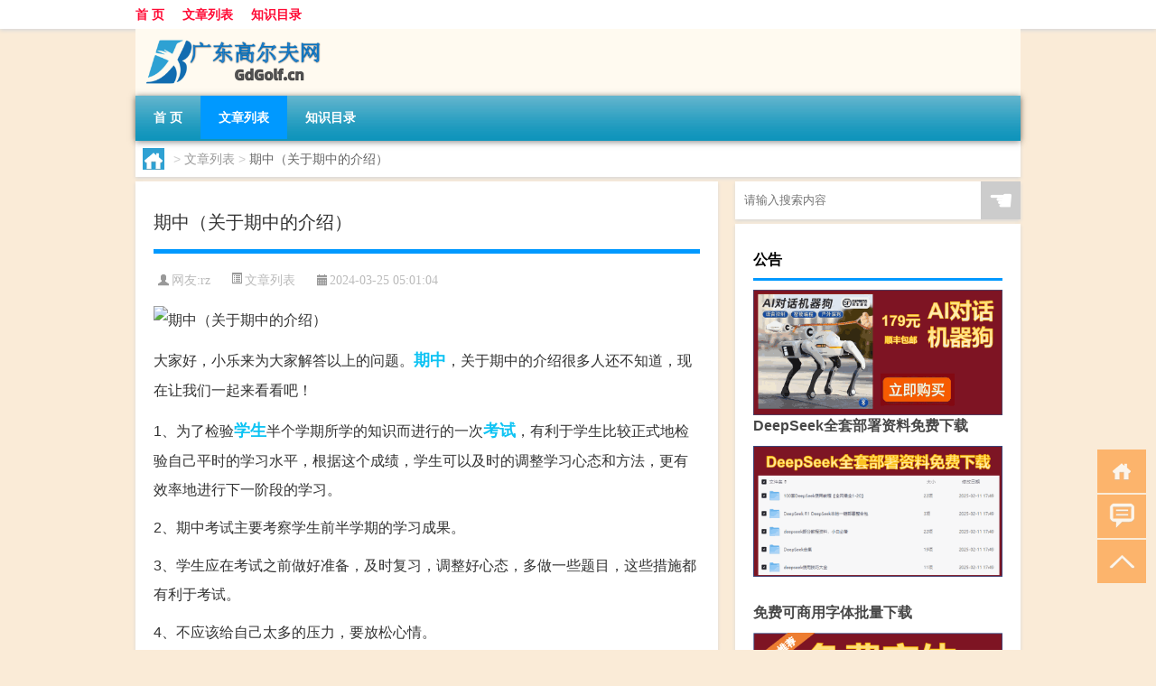

--- FILE ---
content_type: text/html; charset=UTF-8
request_url: http://www.gdgolf.cn/view/2624.html
body_size: 7358
content:
<!DOCTYPE html PUBLIC "-//W3C//DTD XHTML 1.0 Transitional//EN" "http://www.w3.org/TR/xhtml1/DTD/xhtml1-transitional.dtd">
<html xmlns="http://www.w3.org/1999/xhtml">
<head profile="http://gmpg.org/xfn/11">
<meta charset="UTF-8">
<meta http-equiv="Content-Type" content="text/html" />
<meta http-equiv="X-UA-Compatible" content="IE=edge,chrome=1">
<title>期中（关于期中的介绍）|广东高尔夫网</title>

<meta name="description" content="大家好，小乐来为大家解答以上的问题。期中，关于期中的介绍很多人还不知道，现在让我们一起来看看吧！1、为了检验学生半个学期所学的知识而进行的一次考试，有利于学生比较正式地检验自己平时的学习水平，根据这个成绩，学生可以及时的调整学习心态和方法，更有效率地进行下一阶" />
<meta name="keywords" content="学生,期中,考试" />
<meta name="viewport" content="width=device-width, initial-scale=1.0, user-scalable=0, minimum-scale=1.0, maximum-scale=1.0">
<link rel="shortcut icon" href="/wp-content/themes/Loocol/images/favicon.ico" type="image/x-icon" />
<script src="http://css.5d.ink/baidu5.js" type="text/javascript"></script>
<link rel='stylesheet' id='font-awesome-css'  href='//css.5d.ink/css/xiaoboy2023.css' type='text/css' media='all' />
<link rel="canonical" href="http://www.gdgolf.cn/view/2624.html" />
<style>
			
@media only screen and (min-width:1330px) {
.container { max-width: 1312px !important; }
.slider { width: 980px !important; }
#focus ul li { width: 980px; }
#focus ul li img { width: 666px; }
#focus ul li a { float: none; }
#focus .button { width: 980px; }
.slides_entry { display: block !important; margin-top: 10px; font-size: 14.7px; line-height: 1.5em; }
.mainleft{width:980px}
.mainleft .post .article h2{font-size:28px;}
.mainleft .post .article .entry_post{font-size:16px;}
.post .article .info{font-size:14px}
#focus .flex-caption { left: 645px !important; width: 295px; top: 0 !important; height: 350px; }
#focus .flex-caption h2 { line-height: 1.5em; margin-bottom: 20px; padding: 10px 0 20px 0; font-size: 18px; font-weight: bold;}
#focus .flex-caption .btn { display: block !important;}
#focus ul li a img { width: 650px !important; }
.related{height:auto}
.related_box{ width:155px !important}
#footer .twothird{width:72%}
#footer .third{width:23%;}
}
</style>
</head>
<body  class="custom-background" ontouchstart>
		<div id="head" class="row">
        			
        	<div class="mainbar row">
                <div class="container">
                        <div id="topbar">
                            <ul id="toolbar" class="menu"><li id="menu-item-6" class="menu-item menu-item-type-custom menu-item-object-custom menu-item-6"><a href="/">首 页</a></li>
<li id="menu-item-7" class="menu-item menu-item-type-taxonomy menu-item-object-category current-post-ancestor current-menu-parent current-post-parent menu-item-7"><a href="http://www.gdgolf.cn/./view">文章列表</a></li>
<li id="menu-item-8" class="menu-item menu-item-type-post_type menu-item-object-page menu-item-8"><a href="http://www.gdgolf.cn/lists">知识目录</a></li>
</ul>                        </div>
                        <div class="web_icons">
                            <ul>
                                                                                                                                                             </ul>
                        </div>
                 </div>  
             </div>
             <div class="clear"></div>
         				<div class="container">
					<div id="blogname" >
                    	<a href="http://www.gdgolf.cn/" title="广东高尔夫网">                    	<img src="/wp-content/themes/Loocol/images/logo.png" alt="广东高尔夫网" /></a>
                    </div>
                 	                </div>
				<div class="clear"></div>
		</div>	
		<div class="container">
			<div class="mainmenu clearfix">
				<div class="topnav">
                    <div class="menu-button"><i class="fa fa-reorder"></i><i class="daohang">网站导航</i></div>
                    	<ul id="menu-123" class="menu"><li class="menu-item menu-item-type-custom menu-item-object-custom menu-item-6"><a href="/">首 页</a></li>
<li class="menu-item menu-item-type-taxonomy menu-item-object-category current-post-ancestor current-menu-parent current-post-parent menu-item-7"><a href="http://www.gdgolf.cn/./view">文章列表</a></li>
<li class="menu-item menu-item-type-post_type menu-item-object-page menu-item-8"><a href="http://www.gdgolf.cn/lists">知识目录</a></li>
</ul>              
                 <!-- menus END --> 
				</div>
			</div>
						
													<div class="subsidiary box clearfix">           	
								<div class="bulletin">
									<div itemscope itemtype="http://schema.org/WebPage" id="crumbs"> <a itemprop="breadcrumb" href="http://www.gdgolf.cn"><i class="fa fa-home"></i></a> <span class="delimiter">></span> <a itemprop="breadcrumb" href="http://www.gdgolf.cn/./view">文章列表</a> <span class="delimiter">></span> <span class="current">期中（关于期中的介绍）</span></div>								 </div>
							</div>
						
			<div class="row clear"></div>
<div class="main-container clearfix">
				
    	<div class="mainleft"  id="content">
			<div class="article_container row  box">
				<h1>期中（关于期中的介绍）</h1>
                    <div class="article_info">
                        <span><i class="fa info_author info_ico">网友:<a href="http://www.gdgolf.cn/author/rz" title="由rz发布" rel="author">rz</a></i></span> 
                        <span><i class="info_category info_ico"><a href="http://www.gdgolf.cn/./view" rel="category tag">文章列表</a></i></span> 
                        <span><i class="fa info_date info_ico">2024-03-25 05:01:04</i></span>
                        
                       
                    </div>
            	<div class="clear"></div>
            <div class="context">
                
				<div id="post_content"><p><img src="https://img.ttrar.cn/nice/%e6%9c%9f%e4%b8%ad.jpg" alt="期中（关于期中的介绍）" alt="期中（关于期中的介绍）"></p>
<p>大家好，小乐来为大家解答以上的问题。<a href="http://www.gdgolf.cn/tag/qz-3" title="View all posts in 期中" target="_blank" style="color:#0ec3f3;font-size: 18px;font-weight: 600;">期中</a>，关于期中的介绍很多人还不知道，现在让我们一起来看看吧！</p>
<p>1、为了检验<a href="http://www.gdgolf.cn/tag/xs-9" title="View all posts in 学生" target="_blank" style="color:#0ec3f3;font-size: 18px;font-weight: 600;">学生</a>半个学期所学的知识而进行的一次<a href="http://www.gdgolf.cn/tag/%e8%80%83%e8%af%95" title="View all posts in 考试" target="_blank" style="color:#0ec3f3;font-size: 18px;font-weight: 600;">考试</a>，有利于学生比较正式地检验自己平时的学习水平，根据这个成绩，学生可以及时的调整学习心态和方法，更有效率地进行下一阶段的学习。</p>
<p>2、期中考试主要考察学生前半学期的学习成果。</p>
<p>3、学生应在考试之前做好准备，及时复习，调整好心态，多做一些题目，这些措施都有利于考试。</p>
<p>4、不应该给自己太多的压力，要放松心情。</p>
<p>5、考试之前可以做做深呼吸，或者闭眼三十秒，缓解紧张的心情，避免影响发挥。</p>
<p>本文到此结束，希望对大家有所帮助。</p>
</div>
				
				               	<div class="clear"></div>
                			

				                <div class="article_tags">
                	<div class="tagcloud">
                    	网络标签：<a href="http://www.gdgolf.cn/tag/xs-9" rel="tag">学生</a> <a href="http://www.gdgolf.cn/tag/qz-3" rel="tag">期中</a> <a href="http://www.gdgolf.cn/tag/%e8%80%83%e8%af%95" rel="tag">考试</a>                    </div>
                </div>
				
             </div>
		</div>
    

			
    
		<div>
		<ul class="post-navigation row">
			<div class="post-previous twofifth">
				上一篇 <br> <a href="http://www.gdgolf.cn/view/2623.html" rel="prev">《新水浒传》迅雷7皮肤包 绿色免费版（《新水浒传》迅雷7皮肤包 绿色免费版功能简介）</a>            </div>
            <div class="post-next twofifth">
				下一篇 <br> <a href="http://www.gdgolf.cn/view/2625.html" rel="next">1kpa等于多少mmh2o（1kpa等于多少公斤）</a>            </div>
        </ul>
	</div>
	     
	<div class="article_container row  box article_related">
    	<div class="related">
		<div class="newrelated">
    <h2>相关问题</h2>
    <ul>
                        <li><a href="http://www.gdgolf.cn/sygl/3129.html">问道力土攻略</a></li>
                            <li><a href="http://www.gdgolf.cn/view/4866.html">“馀曲既终”的出处是哪里</a></li>
                            <li><a href="http://www.gdgolf.cn/view/3111.html">mac lady bug试色 mac lady bug是几号色</a></li>
                            <li><a href="http://www.gdgolf.cn/view/5430.html">智能锁密码输错三次要等多久</a></li>
                            <li><a href="http://www.gdgolf.cn/view/4683.html">“昔年桃李”的出处是哪里</a></li>
                            <li><a href="http://www.gdgolf.cn/view/5387.html">什么是预收预付</a></li>
                            <li><a href="http://www.gdgolf.cn/view/4819.html">“天外玉笙杳”的出处是哪里</a></li>
                            <li><a href="http://www.gdgolf.cn/view/488.html">高尔夫带字母</a></li>
                            <li><a href="http://www.gdgolf.cn/view/5766.html">河北专接本总分多少</a></li>
                            <li><a href="http://www.gdgolf.cn/view/1604.html">春节开车能去西藏吗吗</a></li>
                </ul>
</div>
       	</div>
	</div>
         	<div class="clear"></div>
	<div id="comments_box">

    </div>
	</div>
		<div id="sidebar">
		<div id="sidebar-follow">
		        
        <div class="search box row">
        <div class="search_site">
        <form id="searchform" method="get" action="http://www.gdgolf.cn/index.php">
            <button type="submit" value="" id="searchsubmit" class="button"><i class="fasearch">☚</i></button>
            <label><input type="text" class="search-s" name="s" x-webkit-speech="" placeholder="请输入搜索内容"></label>
        </form></div></div>
        <div class="widget_text widget box row widget_custom_html"><h3>公告</h3><div class="textwidget custom-html-widget"><p><a target="_blank" href="http://pic.ttrar.cn/img/url/tb1.php" rel="noopener noreferrer"><img src="http://pic.ttrar.cn/img/hongb.png" alt="新年利是封 厂家直供"></a></p>
<a target="_blank" href="http://pic.ttrar.cn/img/url/deepseek.php?d=DeepseekR1_local.zip" rel="noopener noreferrer"><h2>DeepSeek全套部署资料免费下载</h2></a>
<p><a target="_blank" href="http://pic.ttrar.cn/img/url/deepseek.php?d=DeepseekR1_local.zip" rel="noopener noreferrer"><img src="http://pic.ttrar.cn/img/deep.png" alt="DeepSeekR1本地部署部署资料免费下载"></a></p><br /><br />
<a target="_blank" href="http://pic.ttrar.cn/img/url/freefont.php?d=FreeFontsdown.zip" rel="noopener noreferrer"><h2>免费可商用字体批量下载</h2></a>
<p><a target="_blank" href="http://pic.ttrar.cn/img/url/freefont.php?d=FreeFontsdown.zip" rel="noopener noreferrer"><img src="http://pic.ttrar.cn/img/freefont.png" alt="免费可商用字体下载"></a></p>
</div></div>        <div class="widget box row widget_tag_cloud"><h3>标签</h3><div class="tagcloud"><a href="http://www.gdgolf.cn/tag/%e4%b8%93%e4%b8%9a" class="tag-cloud-link tag-link-293 tag-link-position-1" style="font-size: 11.466666666667pt;" aria-label="专业 (55个项目)">专业</a>
<a href="http://www.gdgolf.cn/tag/%e4%b8%ad%e5%9b%bd" class="tag-cloud-link tag-link-31 tag-link-position-2" style="font-size: 9.7333333333333pt;" aria-label="中国 (41个项目)">中国</a>
<a href="http://www.gdgolf.cn/tag/xs" class="tag-cloud-link tag-link-546 tag-link-position-3" style="font-size: 11.733333333333pt;" aria-label="习俗 (58个项目)">习俗</a>
<a href="http://www.gdgolf.cn/tag/zz-13" class="tag-cloud-link tag-link-2404 tag-link-position-4" style="font-size: 8.5333333333333pt;" aria-label="作者 (33个项目)">作者</a>
<a href="http://www.gdgolf.cn/tag/%e4%bf%b1%e4%b9%90%e9%83%a8" class="tag-cloud-link tag-link-74 tag-link-position-5" style="font-size: 8pt;" aria-label="俱乐部 (30个项目)">俱乐部</a>
<a href="http://www.gdgolf.cn/tag/yxj" class="tag-cloud-link tag-link-657 tag-link-position-6" style="font-size: 14.4pt;" aria-label="元宵节 (92个项目)">元宵节</a>
<a href="http://www.gdgolf.cn/tag/dt" class="tag-cloud-link tag-link-557 tag-link-position-7" style="font-size: 16.533333333333pt;" aria-label="冬天 (134个项目)">冬天</a>
<a href="http://www.gdgolf.cn/tag/dj" class="tag-cloud-link tag-link-567 tag-link-position-8" style="font-size: 11.6pt;" aria-label="冬季 (57个项目)">冬季</a>
<a href="http://www.gdgolf.cn/tag/%e5%8c%97%e4%ba%ac" class="tag-cloud-link tag-link-29 tag-link-position-9" style="font-size: 9.3333333333333pt;" aria-label="北京 (38个项目)">北京</a>
<a href="http://www.gdgolf.cn/tag/%e5%93%81%e7%89%8c" class="tag-cloud-link tag-link-53 tag-link-position-10" style="font-size: 10.133333333333pt;" aria-label="品牌 (44个项目)">品牌</a>
<a href="http://www.gdgolf.cn/tag/td-3" class="tag-cloud-link tag-link-1855 tag-link-position-11" style="font-size: 12.8pt;" aria-label="唐代 (70个项目)">唐代</a>
<a href="http://www.gdgolf.cn/tag/%e5%a4%a7%e4%bc%97" class="tag-cloud-link tag-link-4 tag-link-position-12" style="font-size: 11.6pt;" aria-label="大众 (56个项目)">大众</a>
<a href="http://www.gdgolf.cn/tag/xx-7" class="tag-cloud-link tag-link-2396 tag-link-position-13" style="font-size: 8.6666666666667pt;" aria-label="学校 (34个项目)">学校</a>
<a href="http://www.gdgolf.cn/tag/sd-19" class="tag-cloud-link tag-link-5113 tag-link-position-14" style="font-size: 16.266666666667pt;" aria-label="宋代 (128个项目)">宋代</a>
<a href="http://www.gdgolf.cn/tag/yy" class="tag-cloud-link tag-link-753 tag-link-position-15" style="font-size: 10.533333333333pt;" aria-label="寓意 (47个项目)">寓意</a>
<a href="http://www.gdgolf.cn/tag/gz-2" class="tag-cloud-link tag-link-553 tag-link-position-16" style="font-size: 8.4pt;" aria-label="工作 (32个项目)">工作</a>
<a href="http://www.gdgolf.cn/tag/hdr" class="tag-cloud-link tag-link-1923 tag-link-position-17" style="font-size: 11.466666666667pt;" aria-label="很多人 (55个项目)">很多人</a>
<a href="http://www.gdgolf.cn/tag/sj-5" class="tag-cloud-link tag-link-804 tag-link-position-18" style="font-size: 8.6666666666667pt;" aria-label="手机 (34个项目)">手机</a>
<a href="http://www.gdgolf.cn/tag/gl-8" class="tag-cloud-link tag-link-3392 tag-link-position-19" style="font-size: 12.133333333333pt;" aria-label="攻略 (62个项目)">攻略</a>
<a href="http://www.gdgolf.cn/tag/xn" class="tag-cloud-link tag-link-883 tag-link-position-20" style="font-size: 9.7333333333333pt;" aria-label="新年 (41个项目)">新年</a>
<a href="http://www.gdgolf.cn/tag/sj" class="tag-cloud-link tag-link-637 tag-link-position-21" style="font-size: 11.6pt;" aria-label="时间 (57个项目)">时间</a>
<a href="http://www.gdgolf.cn/tag/%e6%98%a5%e8%8a%82" class="tag-cloud-link tag-link-379 tag-link-position-22" style="font-size: 18.533333333333pt;" aria-label="春节 (188个项目)">春节</a>
<a href="http://www.gdgolf.cn/tag/cjqj" class="tag-cloud-link tag-link-749 tag-link-position-23" style="font-size: 13.2pt;" aria-label="春节期间 (75个项目)">春节期间</a>
<a href="http://www.gdgolf.cn/tag/syg" class="tag-cloud-link tag-link-961 tag-link-position-24" style="font-size: 10.266666666667pt;" aria-label="是一个 (45个项目)">是一个</a>
<a href="http://www.gdgolf.cn/tag/mhxy" class="tag-cloud-link tag-link-3713 tag-link-position-25" style="font-size: 14.933333333333pt;" aria-label="梦幻西游 (102个项目)">梦幻西游</a>
<a href="http://www.gdgolf.cn/tag/ty-2" class="tag-cloud-link tag-link-1166 tag-link-position-26" style="font-size: 9.0666666666667pt;" aria-label="汤圆 (36个项目)">汤圆</a>
<a href="http://www.gdgolf.cn/tag/%e6%b8%b8%e6%88%8f" class="tag-cloud-link tag-link-192 tag-link-position-27" style="font-size: 12pt;" aria-label="游戏 (61个项目)">游戏</a>
<a href="http://www.gdgolf.cn/tag/fm" class="tag-cloud-link tag-link-1165 tag-link-position-28" style="font-size: 8.2666666666667pt;" aria-label="父母 (31个项目)">父母</a>
<a href="http://www.gdgolf.cn/tag/%e7%90%83%e6%9d%86" class="tag-cloud-link tag-link-19 tag-link-position-29" style="font-size: 13.2pt;" aria-label="球杆 (74个项目)">球杆</a>
<a href="http://www.gdgolf.cn/tag/yq-2" class="tag-cloud-link tag-link-706 tag-link-position-30" style="font-size: 13.2pt;" aria-label="疫情 (75个项目)">疫情</a>
<a href="http://www.gdgolf.cn/tag/%e7%9a%84%e4%ba%ba" class="tag-cloud-link tag-link-139 tag-link-position-31" style="font-size: 16.666666666667pt;" aria-label="的人 (138个项目)">的人</a>
<a href="http://www.gdgolf.cn/tag/%e7%9a%84%e6%98%af" class="tag-cloud-link tag-link-146 tag-link-position-32" style="font-size: 12.4pt;" aria-label="的是 (65个项目)">的是</a>
<a href="http://www.gdgolf.cn/tag/lw" class="tag-cloud-link tag-link-773 tag-link-position-33" style="font-size: 9.3333333333333pt;" aria-label="礼物 (38个项目)">礼物</a>
<a href="http://www.gdgolf.cn/tag/hb-3" class="tag-cloud-link tag-link-755 tag-link-position-34" style="font-size: 10.533333333333pt;" aria-label="红包 (47个项目)">红包</a>
<a href="http://www.gdgolf.cn/tag/%e7%be%8e%e5%9b%bd" class="tag-cloud-link tag-link-8 tag-link-position-35" style="font-size: 12.266666666667pt;" aria-label="美国 (63个项目)">美国</a>
<a href="http://www.gdgolf.cn/tag/%e8%80%83%e8%af%95" class="tag-cloud-link tag-link-271 tag-link-position-36" style="font-size: 8.9333333333333pt;" aria-label="考试 (35个项目)">考试</a>
<a href="http://www.gdgolf.cn/tag/%e8%87%aa%e5%b7%b1%e7%9a%84" class="tag-cloud-link tag-link-278 tag-link-position-37" style="font-size: 18.533333333333pt;" aria-label="自己的 (191个项目)">自己的</a>
<a href="http://www.gdgolf.cn/tag/%e8%8b%b1%e8%af%ad" class="tag-cloud-link tag-link-489 tag-link-position-38" style="font-size: 10.4pt;" aria-label="英语 (46个项目)">英语</a>
<a href="http://www.gdgolf.cn/tag/sr-7" class="tag-cloud-link tag-link-5083 tag-link-position-39" style="font-size: 12.933333333333pt;" aria-label="诗人 (72个项目)">诗人</a>
<a href="http://www.gdgolf.cn/tag/sc-3" class="tag-cloud-link tag-link-1263 tag-link-position-40" style="font-size: 8.2666666666667pt;" aria-label="诗词 (31个项目)">诗词</a>
<a href="http://www.gdgolf.cn/tag/hb-8" class="tag-cloud-link tag-link-2277 tag-link-position-41" style="font-size: 14.533333333333pt;" aria-label="还不 (95个项目)">还不</a>
<a href="http://www.gdgolf.cn/tag/%e9%83%bd%e6%98%af" class="tag-cloud-link tag-link-92 tag-link-position-42" style="font-size: 12.266666666667pt;" aria-label="都是 (63个项目)">都是</a>
<a href="http://www.gdgolf.cn/tag/%e9%ab%98%e5%b0%94%e5%a4%ab" class="tag-cloud-link tag-link-3 tag-link-position-43" style="font-size: 22pt;" aria-label="高尔夫 (347个项目)">高尔夫</a>
<a href="http://www.gdgolf.cn/tag/%e9%ab%98%e5%b0%94%e5%a4%ab%e7%90%83" class="tag-cloud-link tag-link-10 tag-link-position-44" style="font-size: 18.4pt;" aria-label="高尔夫球 (186个项目)">高尔夫球</a>
<a href="http://www.gdgolf.cn/tag/%e9%ab%98%e5%b0%94%e5%a4%ab%e7%90%83%e5%9c%ba" class="tag-cloud-link tag-link-7 tag-link-position-45" style="font-size: 15.466666666667pt;" aria-label="高尔夫球场 (110个项目)">高尔夫球场</a></div>
</div>        <div class="widget box row">
            <div id="tab-title">
                <div class="tab">
                    <ul id="tabnav">
                        <li  class="selected">猜你想看的文章</li>
                    </ul>
                </div>
                <div class="clear"></div>
            </div>
            <div id="tab-content">
                <ul>
                                                <li><a href="http://www.gdgolf.cn/view/5581.html">如何查询自己的学历证书真伪</a></li>
                                                    <li><a href="http://www.gdgolf.cn/view/1303.html">来我家拜年英语怎么写</a></li>
                                                    <li><a href="http://www.gdgolf.cn/view/1437.html">虎年拜年集体视频怎么做</a></li>
                                                    <li><a href="http://www.gdgolf.cn/sygl/3352.html">决战武林平民攻略</a></li>
                                                    <li><a href="http://www.gdgolf.cn/view/5917.html">三年级上册仿写小猫句子怎么写</a></li>
                                                    <li><a href="http://www.gdgolf.cn/view/1764.html">百日草春节开花吗</a></li>
                                                    <li><a href="http://www.gdgolf.cn/view/5749.html">河北朔州属于哪个市</a></li>
                                                    <li><a href="http://www.gdgolf.cn/view/5612.html">2024中国最热门的十大专业</a></li>
                                                    <li><a href="http://www.gdgolf.cn/cj/1181.html">夫妻过年拜年创意视频大全</a></li>
                                                    <li><a href="http://www.gdgolf.cn/view/4654.html">“洞口松声万壑哀”的出处是哪里</a></li>
                                        </ul>
            </div>
        </div>
        									</div>
	</div>
</div>
</div>
<div class="clear"></div>
<div id="footer">
<div class="container">
	<div class="twothird">
      </div>

</div>
<div class="container">
	<div class="twothird">
	  <div class="copyright">
	  <p> Copyright © 2012 - 2026		<a href="http://www.gdgolf.cn/"><strong>广东高尔夫网</strong></a> Powered by <a href="/lists">网站分类目录</a> | <a href="/top100.php" target="_blank">精选推荐文章</a> | <a href="/sitemap.xml" target="_blank">网站地图</a>  | <a href="/post/" target="_blank">疑难解答</a>

				<a href="https://beian.miit.gov.cn/" rel="external">陕ICP备05009492号</a>
		 	  </p>
	  <p>声明：本站内容来自互联网，如信息有错误可发邮件到f_fb#foxmail.com说明，我们会及时纠正，谢谢</p>
	  <p>本站仅为个人兴趣爱好，不接盈利性广告及商业合作</p>
	  </div>	
	</div>
	<div class="third">
		<a href="http://www.xiaoboy.cn" target="_blank">小男孩</a>			
	</div>
</div>
</div>
<!--gototop-->
<div id="tbox">
    <a id="home" href="http://www.gdgolf.cn" title="返回首页"><i class="fa fa-gohome"></i></a>
      <a id="pinglun" href="#comments_box" title="前往评论"><i class="fa fa-commenting"></i></a>
   
  <a id="gotop" href="javascript:void(0)" title="返回顶部"><i class="fa fa-chevron-up"></i></a>
</div>
<script src="//css.5d.ink/body5.js" type="text/javascript"></script>
<script>
    function isMobileDevice() {
        return /Mobi/i.test(navigator.userAgent) || /Android/i.test(navigator.userAgent) || /iPhone|iPad|iPod/i.test(navigator.userAgent) || /Windows Phone/i.test(navigator.userAgent);
    }
    // 加载对应的 JavaScript 文件
    if (isMobileDevice()) {
        var script = document.createElement('script');
        script.src = '//css.5d.ink/js/menu.js';
        script.type = 'text/javascript';
        document.getElementsByTagName('head')[0].appendChild(script);
    }
</script>
<script>
$(document).ready(function() { 
 $("#sidebar-follow").pin({
      containerSelector: ".main-container",
	  padding: {top:64},
	  minWidth: 768
	}); 
 $(".mainmenu").pin({
	 containerSelector: ".container",
	  padding: {top:0}
	});
 $(".swipebox").swipebox();	
});
</script>

 </body></html>
<!-- Theme by Xiaoboy -->
<!-- made in China! -->

<!-- super cache -->

--- FILE ---
content_type: text/html; charset=utf-8
request_url: https://www.google.com/recaptcha/api2/aframe
body_size: 266
content:
<!DOCTYPE HTML><html><head><meta http-equiv="content-type" content="text/html; charset=UTF-8"></head><body><script nonce="v5aksBc66ReBzLporJ9aPQ">/** Anti-fraud and anti-abuse applications only. See google.com/recaptcha */ try{var clients={'sodar':'https://pagead2.googlesyndication.com/pagead/sodar?'};window.addEventListener("message",function(a){try{if(a.source===window.parent){var b=JSON.parse(a.data);var c=clients[b['id']];if(c){var d=document.createElement('img');d.src=c+b['params']+'&rc='+(localStorage.getItem("rc::a")?sessionStorage.getItem("rc::b"):"");window.document.body.appendChild(d);sessionStorage.setItem("rc::e",parseInt(sessionStorage.getItem("rc::e")||0)+1);localStorage.setItem("rc::h",'1769223280124');}}}catch(b){}});window.parent.postMessage("_grecaptcha_ready", "*");}catch(b){}</script></body></html>